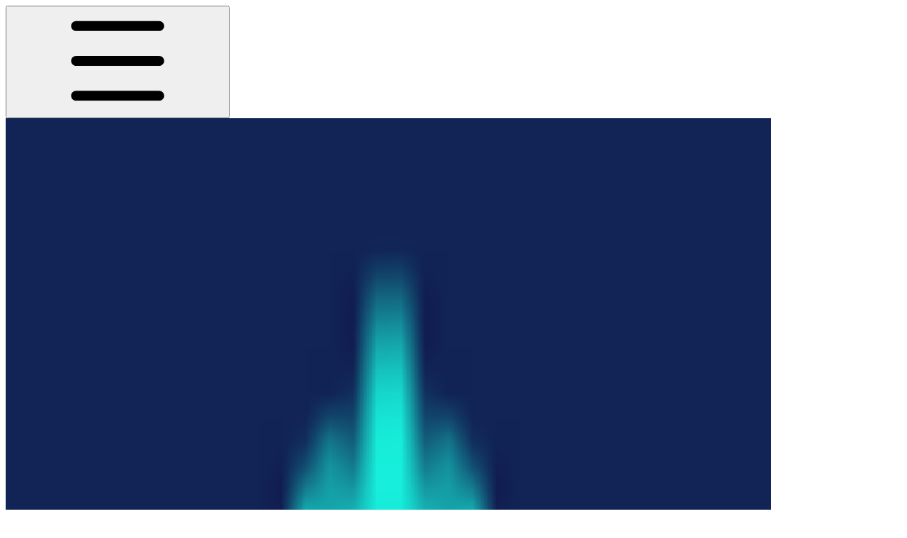

--- FILE ---
content_type: application/javascript; charset=utf-8
request_url: https://static-2v.gitbook.com/_next/static/chunks/744-d7433e7b9cf9d0aa.js
body_size: 14611
content:
(self.webpackChunk_N_E=self.webpackChunk_N_E||[]).push([[744],{10092:(e,t,n)=>{"use strict";n.r(t),n.d(t,{HeaderMobileMenu:()=>c});var r=n(54568),i=n(62942),o=n(7620),s=n(88118),a=n(54217);let l="navigation-open";function c(e){let t=(0,s.ok)(),n=(0,i.usePathname)();return(0,o.useEffect)(()=>{document.body.classList.remove(l)},[n]),(0,r.jsx)(a.$n,{"data-testid":"toc-button",icon:"bars",iconOnly:!0,variant:"blank",label:(0,s.si)(t,"table_of_contents_button_label"),onClick:()=>{document.body.classList.toggle(l)},...e})}},12632:(e,t,n)=>{"use strict";n.r(t),n.d(t,{SiteSectionGroupItem:()=>g,SiteSectionList:()=>m,SiteSectionListItem:()=>h});var r=n(54568),i=n(54549),o=n(7620),s=n(98743),a=n(93928),l=n(62574),c=n(54217),d=n(66929),u=n(85820);function m(e){let{sections:{list:t,current:n},className:i}=e;return t.length>0&&(0,r.jsx)("nav",{"aria-label":"Sections",className:(0,s.P)("-mx-5 before:contents[] relative border-tint-subtle border-b from-transparent sidebar-filled:to-tint-subtle theme-muted:to-tint-subtle to-tint-base text-sm text-tint before:pointer-events-none before:absolute before:right-2 before:bottom-0 before:left-0 before:h-12 before:bg-linear-to-b [html.sidebar-filled.theme-bold.tint_&]:to-tint-base [html.sidebar-filled.theme-bold.tint_&]:to-tint-subtle [html.sidebar-filled.theme-muted_&]:to-tint-base",i),children:(0,r.jsx)(d.ScrollContainer,{orientation:"vertical",style:{maxHeight:"".concat(20,"rem")},className:"pb-4",active:"#".concat(n.id),children:(0,r.jsx)("div",{className:"flex w-full flex-col px-2",children:t.map(e=>"site-section-group"===e.object?(0,r.jsx)(g,{group:e,currentSection:n},e.id):(0,r.jsx)(h,{section:e,isActive:e.id===n.id},e.id))})})})}function h(e){let{section:t,isActive:n,className:i,style:o,...a}=e;return(0,r.jsxs)(c.N_,{href:t.url,"aria-current":n&&"page",id:t.id,className:(0,s.P)("group/section-link","flex","flex-row","items-center","gap-3","rounded-md","straight-corners:rounded-none","circular-corners:rounded-xl","px-3","py-2","transition-all","hover:bg-tint-hover","hover:text-tint-strong","contrast-more:hover:ring-1","contrast-more:hover:ring-tint",n?"font-semibold text-primary-subtle hover:bg-primary-hover hover:text-primary contrast-more:text-primary contrast-more:hover:text-primary-strong contrast-more:hover:ring-1 contrast-more:hover:ring-primary-hover":null,i),style:o,...a,children:[(0,r.jsx)("div",{className:(0,s.P)("flex size-8 shrink-0 items-center justify-center rounded-md straight-corners:rounded-none bg-tint-subtle text-lg text-tint leading-none shadow-tint shadow-xs ring-1 ring-tint-subtle transition-transform group-hover/section-link:scale-110 group-hover/section-link:ring-tint-hover group-active/section-link:scale-90 group-active/section-link:shadow-none contrast-more:text-tint-strong dark:shadow-none",n?"bg-primary tint:bg-primary-original text-primary-subtle tint:text-contrast-primary-original shadow-md shadow-primary ring-primary group-hover/section-link:ring-primary-hover, contrast-more:text-primary contrast-more:ring-2 contrast-more:ring-primary":null),children:t.icon?(0,r.jsx)(u.D,{icon:t.icon,isActive:n}):(0,r.jsx)("span",{className:"text-sm opacity-8 ".concat(n&&"opacity-10"),children:t.title.substring(0,2)})}),t.title]})}function g(e){let{group:t,currentSection:n,level:i=0}=e,l=t.children.length>0,d=!!(0,a.Hd)(t,n.id),m=l&&d,[p,x]=o.useState(m);return o.useEffect(()=>{m&&x(m)},[m]),(0,r.jsxs)(r.Fragment,{children:[(0,r.jsxs)("button",{type:"button",onClick:e=>{e.preventDefault(),e.stopPropagation(),x(e=>!e)},className:"group/section-link flex w-full flex-row items-center gap-3 rounded-md straight-corners:rounded-none px-3 py-2 text-left transition-all hover:bg-tint-hover hover:text-tint-strong contrast-more:hover:ring-1 contrast-more:hover:ring-tint ".concat(d?"font-semibold text-primary hover:bg-primary-hover hover:text-primary-strong contrast-more:text-primary-strong contrast-more:hover:ring-1 contrast-more:hover:ring-primary-hover":null),children:[(0,r.jsx)("div",{className:(0,s.P)("flex size-8 shrink-0 items-center justify-center rounded-md straight-corners:rounded-none bg-tint-subtle text-lg text-tint leading-none shadow-tint shadow-xs ring-1 ring-tint-subtle transition-transform group-hover/section-link:scale-110 group-hover/section-link:ring-tint-hover group-active/section-link:scale-90 group-active/section-link:shadow-none contrast-more:text-tint-strong dark:shadow-none",d?"bg-primary text-primary shadow-md shadow-primary ring-primary group-hover/section-link:ring-primary-hover, contrast-more:text-primary-strong contrast-more:ring-2 contrast-more:ring-primary":null),children:t.icon?(0,r.jsx)(u.D,{icon:t.icon,isActive:d}):(0,r.jsx)("span",{className:"text-sm opacity-8 ".concat(d&&"opacity-10"),children:t.title.substring(0,2)})}),t.title,(0,r.jsx)("span",{className:(0,s.P)("ml-auto","group","relative","rounded-full","straight-corners:rounded-xs","w-5","h-5","after:grid-area-1-1","after:absolute","after:-top-1","after:grid","after:-left-1","after:w-7","after:h-7","hover:bg-tint-active","hover:text-current",d&&"hover:bg-tint-hover"),children:(0,r.jsx)(c.oJ,{open:p,orientation:"right-to-down",className:(0,s.P)("shrink-0","size-3","m-1","transition-opacity","text-current","opacity-6","group-hover:opacity-11","contrast-more:opacity-11")})})]}),l?(0,r.jsx)(f,{isVisible:p,children:t.children.map(e=>"site-section"===e.object?(0,r.jsx)(h,{section:e,isActive:e.id===n.id},e.id):(0,r.jsx)(g,{group:e,currentSection:n,level:i+1},e.id))}):null]})}function f(e){let{isVisible:t,children:n}=e,{show:o,hide:s,scope:a}=(0,l.E6)(t);return(0,r.jsx)(i.P.div,{ref:a,className:t?"pl-3":"pl-3 [&_ul>li]:opacity-1",initial:t?o:s,children:n})}},14250:(e,t,n)=>{"use strict";n.d(t,{TableOfContentsScript:()=>i});var r=n(7620);function i(){return(0,r.useEffect)(()=>{let e=document.documentElement,t=()=>{var t;let n=document.getElementById("site-header"),r=document.getElementById("announcement-banner"),i=document.getElementById("site-footer"),o=document.getElementById("page-cover"),s=null!=(t=null==n?void 0:n.offsetHeight)?t:0,a=window.innerHeight-s,l=s;if(r&&"none"!==window.getComputedStyle(r).display){let e=r.getBoundingClientRect();e.height>0&&e.bottom>0&&(a-=Math.min(e.height,e.bottom),l+=Math.min(e.height,e.bottom))}if(i){let e=i.getBoundingClientRect();e.top<window.innerHeight&&(a-=Math.min(e.height,window.innerHeight-e.top))}if(e.style.setProperty("--toc-height","".concat(a,"px")),e.style.setProperty("--toc-top-offset","".concat(l,"px")),o&&"true"===o.dataset.full&&"none"!==window.getComputedStyle(o).display){let e=o.getBoundingClientRect();e.height>0&&e.bottom>0&&(a-=Math.min(e.height,Math.max(e.bottom-s,0)),l+=Math.min(e.height,Math.max(e.bottom-s,0)))}e.style.setProperty("--outline-height","".concat(a,"px")),e.style.setProperty("--outline-top-offset","".concat(l,"px"))};t(),window.addEventListener("scroll",t,{passive:!0}),window.addEventListener("resize",t,{passive:!0});let n=new MutationObserver(()=>{requestAnimationFrame(t)});return n.observe(document.documentElement,{subtree:!0,attributes:!0,attributeFilter:["style","class"]}),()=>{n.disconnect(),window.removeEventListener("scroll",t),window.removeEventListener("resize",t)}},[]),null}},15242:(e,t,n)=>{"use strict";let r;n.r(t),n.d(t,{SiteLayoutClientContexts:()=>u});var i=n(54568),o=n(68309),s=n(38098),a=n(54223),l=n(62942),c=n(7620),d=n(54217);function u(e){let{children:t,forcedTheme:n,externalLinksTarget:u,contextId:m}=e,h=(0,l.useRouter)();return(0,c.useEffect)(()=>{if(void 0===r){r=m;return}m!==r&&void 0!==r&&(r=m,h.refresh())},[m,h]),(0,i.jsx)(o.N,{attribute:"class",disableTransitionOnChange:!0,enableSystem:!0,forcedTheme:n,children:(0,i.jsx)(s.N,{children:(0,i.jsx)(d.PA.Provider,{value:{externalLinksTarget:u},children:(0,i.jsx)(a.Lt,{children:t})})})})}},16446:(e,t,n)=>{"use strict";n.r(t),n.d(t,{Toolbar:()=>k,ToolbarBody:()=>C,ToolbarButton:()=>N,ToolbarButtonGroup:()=>_,ToolbarSeparator:()=>P,ToolbarSubtitle:()=>B,ToolbarTitle:()=>L});var r=n(54568),i=n(54549),o=n(61355),s=n(59681),a=n(29404),l=n(7620),c=n(98743),d=n(51567),u=n.n(d);let m=e=>{let{shouldAnimate:t=!0}=e;return(0,r.jsxs)("svg",{className:(0,c.P)(u().svgLogo,t?void 0:u().static),width:"28",height:"28",viewBox:"0 0 28 28","aria-hidden":"true",children:[(0,r.jsx)("path",{d:h,transform:"translate(14,14) scale(0.4)",strokeWidth:3,pathLength:1,strokeLinecap:"round",className:u().trace}),(0,r.jsx)("path",{className:(0,c.P)(u().seg,u().segA),d:h,transform:"translate(14,14) scale(0.4)",fill:"none",strokeWidth:3,pathLength:1,strokeLinecap:"round",strokeDasharray:"0.18 0.82",strokeDashoffset:0}),(0,r.jsx)("path",{className:(0,c.P)(u().seg,u().segB),d:h,transform:"translate(14,14) scale(0.4)",fill:"none",strokeWidth:3,pathLength:1,strokeLinecap:"round",strokeDasharray:"0.20 0.80",strokeDashoffset:-.18}),(0,r.jsx)("path",{className:(0,c.P)(u().seg,u().segC),d:h,transform:"translate(14,14) scale(0.4)",fill:"none",strokeWidth:3,pathLength:1,strokeLinecap:"round",strokeDasharray:"0.22 0.78",strokeDashoffset:-.38})]})},h="M-5.07306 1.64898C-1.92626 3.46518 -0.352865 4.37328 1.37504 4.37477C3.10303 4.37628 4.67794 3.47098 7.82794 1.66027C7.82794 1.66027 27.9071 -9.88183 27.9071 -9.88183C28.8136 -10.4029 29.3724 -11.3687 29.3724 -12.4143C29.3724 -13.4598 28.8136 -14.4257 27.9071 -14.9467C27.9071 -14.9467 7.82063 -26.4931 7.82063 -26.4931C4.67414 -28.3018 3.10083 -29.2062 1.37453 -29.2055C-0.351665 -29.2048 -1.92427 -28.2992 -5.06947 -26.488C-5.06947 -26.488 -22.3372 -16.5441 -22.3372 -16.5441C-22.4651 -16.4704 -22.5291 -16.4336 -22.5888 -16.3986C-28.4872 -12.9457 -32.1315 -6.64173 -32.1802 0.192975C-32.1807 0.262075 -32.1807 0.335975 -32.1807 0.483575C-32.1807 0.631075 -32.1807 0.704875 -32.1802 0.773875C-32.1316 7.60087 -28.4955 13.899 -22.6075 17.3547C-22.548 17.3897 -22.4841 17.4266 -22.3564 17.5003C-22.3564 17.5003 -11.5399 23.7454 -11.5399 23.7454C-5.23716 27.3844 -2.08587 29.2039 1.37484 29.2051C4.83554 29.2062 7.98813 27.3889 14.2932 23.7541C14.2932 23.7541 25.7115 17.1718 25.7115 17.1718C28.8686 15.3518 30.4471 14.4418 31.3139 12.9416C32.1807 11.4414 32.1807 9.61938 32.1807 5.97517C32.1807 5.97517 32.1807 -1.06463 32.1807 -1.06463C32.1807 -2.07553 31.6332 -3.00723 30.75 -3.49913C29.8953 -3.97513 28.8536 -3.96802 28.0054 -3.48053C28.0054 -3.48053 4.59224 9.97808 4.59224 9.97808C3.02144 10.8811 2.23593 11.3326 1.37404 11.3329C0.512135 11.3331 -0.273565 10.8821 -1.84506 9.98007C-1.84506 9.98007 -17.6916 0.883775 -17.6916 0.883775C-18.4854 0.428075 -18.8823 0.200275 -19.2011 0.159175C-19.9279 0.065375 -20.6267 0.472475 -20.9036 1.15108C-21.025 1.44858 -21.0225 1.90628 -21.0176 2.82148C-21.014 3.49528 -21.0122 3.83218 -20.9492 4.14208C-20.8082 4.83607 -20.4431 5.46448 -19.91 5.93068C-19.672 6.13888 -19.3802 6.30727 -18.7966 6.64407C-18.7966 6.64407 -1.85397 16.4227 -1.85397 16.4227C-0.278465 17.332 0.509335 17.7867 1.37434 17.7869C2.23934 17.7872 3.02734 17.3329 4.60333 16.4245C4.60333 16.4245 25.3699 4.45377 25.3699 4.45377C25.9083 4.14348 26.1774 3.98828 26.3792 4.10488C26.5811 4.22148 26.5811 4.53218 26.5811 5.15357C26.5811 5.15357 26.5811 8.34667 26.5811 8.34667C26.5811 9.25768 26.5811 9.71317 26.3643 10.0883C26.1476 10.4634 25.753 10.6908 24.9637 11.1458C24.9637 11.1458 7.83524 21.0193 7.83524 21.0193C4.68194 22.837 3.10533 23.7458 1.37463 23.7451C-0.356065 23.7443 -1.93186 22.834 -5.08347 21.0134C-5.08347 21.0134 -21.1086 11.7563 -21.1086 11.7563C-21.1595 11.7269 -21.1849 11.7122 -21.2087 11.6984C-24.5687 9.73487 -26.642 6.14287 -26.6614 2.25128C-26.6616 2.22378 -26.6616 2.19438 -26.6616 2.13567C-26.6616 2.13567 -26.6616 -0.795425 -26.6616 -0.795425C-26.6616 -2.94372 -25.5174 -4.92953 -23.6587 -6.00682C-22.0163 -6.95883 -19.9905 -6.96072 -18.3463 -6.01183C-18.3463 -6.01183 -5.07306 1.64898 -5.07306 1.64898Z";var g=n(19467),f=n(82745),p=n(50273),x=n(54217);let b=e=>({initial:{opacity:0,x:-10},animate:{opacity:1,x:0},transition:{duration:.1,delay:e/10+.3}}),v={spring:{type:"spring",stiffness:130,damping:19,mass:1},parent:{hidden:{opacity:0},show:{opacity:1,transition:{delayChildren:.4,staggerChildren:.1}}},staggeringChild:{hidden:{opacity:0,scale:.7},show:{opacity:1,scale:1,transition:{duration:.3,type:"spring"}}}};var j=n(89897);let y={buttonSize:32,maxScale:1.25,influenceRadius:80,spacingMultiplier:1.3,scaleExponent:2.5,padding:10},w=e=>{e.forEach(e=>{let{scale:t,x:n}=e;t.set(1),n.set(0)})};function k(e){let{children:t,label:n,minified:s,onMinifiedChange:a}=e,d=(0,g.B)(),[u,h]=l.useState(!1),f=l.useRef(!1),p=!!(null==d?void 0:d.shouldAutoExpand),[b,j]=l.useState(p);return(l.useEffect(()=>{let e=()=>{h(!0)};if("complete"!==document.readyState)return window.addEventListener("load",e),()=>window.removeEventListener("load",e);e()},[]),l.useEffect(()=>{if(!u||f.current)return;if(!p){f.current=!0,j(!1);return}f.current=!0;let e=setTimeout(()=>{j(!1),a(!1)},2100);return()=>clearTimeout(e)},[u,a,p]),l.useEffect(()=>{s||j(!1)},[s]),u)?(0,r.jsx)(x.m_,{label:n,children:(0,r.jsx)(i.P.div,{className:"-translate-x-1/2 fixed bottom-5 left-1/2 z-40 w-auto max-w-xl transform px-4",children:(0,r.jsx)(o.N,{mode:"wait",children:(0,r.jsxs)(i.P.div,{onClick:()=>{s&&(j(!1),a(!1))},layout:!0,transition:v.spring,className:(0,c.P)(s?"cursor-pointer px-2":"pr-2 pl-3.5","flex","items-center","justify-center","min-h-11","min-w-12","h-12","py-2","backdrop-blur-sm","origin-center","border-[0.5px] border-neutral-5 border-solid dark:border-neutral-8","bg-[linear-gradient(45deg,rgba(39,39,39,0.8)_100%,rgba(39,39,39,0.4)_80%)]","dark:bg-[linear-gradient(45deg,rgba(39,39,39,0.5)_100%,rgba(39,39,39,0.3)_80%)]"),style:{borderRadius:"100px"},children:[(0,r.jsx)(i.P.div,{layout:!0,children:(0,r.jsx)(m,{shouldAnimate:b})}),s?null:t]})})})}):null}function C(e){return(0,r.jsx)("div",{className:"flex flex-col items-start px-3",children:e.children})}function _(e){let{children:t}=e,n=l.useRef(null),o=l.Children.toArray(t).filter(e=>!!e),{buttonMotionValues:s}=function(e){let{childrenCount:t,containerRef:n,config:r}=e,i=l.useRef([]),o=l.useMemo(()=>({...y,...r}),[r]),s=l.useMemo(()=>Array.from({length:t},()=>({scale:(0,j.OQ)(1),x:(0,j.OQ)(0)})),[t]);return l.useEffect(()=>{let e=n.current;if(!e)return;let r=Array.from(e.querySelectorAll(".toolbar-button"));if(r.length!==t)return void console.error("Button count (".concat(r.length,") does not match children count (").concat(t,")"));let a=t=>{let n=Array.from(e.querySelectorAll(".toolbar-button"));i.current.length!==n.length&&(n.forEach(e=>{e.style.transform=""}),i.current=n.map(e=>{let t=e.getBoundingClientRect();return{left:t.left,width:t.width,top:t.top,height:t.height}}));let r=e.getBoundingClientRect(),{clientX:a,clientY:l}=t;if(!(a>=r.left-o.padding&&a<=r.right+o.padding&&l>=r.top-o.padding&&l<=r.bottom+o.padding))return void w(s);let c=n.map((e,t)=>{let n=i.current[t];return n?{scale:((e,t,n,r)=>{let i,o=Math.abs(e-t);if(o>r.influenceRadius)return 1;let s=Math.min(e-n.left,n.right-e);if(o<=8)i=r.maxScale;else{let e=Math.min((o-8)/(r.influenceRadius-8),1),t=(1-e)**r.scaleExponent;i=1+(r.maxScale-1)*t}return s<10?1+s/10*(i-1):i})(a,n.left+n.width/2,r,o),translateX:0}:{scale:1,translateX:0}});c.forEach((e,t)=>{e.translateX=((e,t,n,r)=>{let i=n[e];if(!i)return 0;let o=i.left+i.width/2,s=0,a=0;return t.forEach((t,i)=>{if(i===e)return;let l=n[i];if(!l)return;let c=l.left+l.width/2,d=Math.abs(o-c);if(d<1.5*r.influenceRadius){let e=Math.max(0,1-d/(1.5*r.influenceRadius)),n=(t.scale-1)*r.buttonSize/2*r.spacingMultiplier*e;c<o?a+=n:s+=n}}),a-s})(t,c,i.current,o)}),c.forEach((e,t)=>{let n=s[t];n&&(n.scale.set(e.scale),n.x.set(e.translateX))})},l=()=>w(s);return e.addEventListener("mousemove",a),e.addEventListener("mouseleave",l),()=>{e.removeEventListener("mousemove",a),e.removeEventListener("mouseleave",l)}},[o,n,s,t]),{buttonMotionValues:s}}({childrenCount:o.length,containerRef:n});return(0,r.jsx)(i.P.div,{ref:n,variants:v.parent,initial:"hidden",animate:"show",className:"flex items-center gap-1 overflow-visible pr-2 pl-4",children:o.map((e,t)=>{var n;let i=null!=(n=e.key)?n:"toolbar-button-".concat(t);return(0,r.jsx)(S,{child:e,rawMotionValues:s[t]},i)})})}let N=l.forwardRef((e,t)=>{let{title:n,disabled:o,motionValues:a,className:l,style:d,href:u,onClick:m,icon:h,iconClassName:g,children:b}=e,j=(0,s.I)();return(0,r.jsxs)(i.P.div,{variants:v.staggeringChild,className:"relative",ref:t,children:[b||null,(0,r.jsx)(x.m_,{label:n,children:(0,r.jsx)(i.P.a,{href:u,onClick:m,target:"_blank",rel:"noopener noreferrer",style:j?void 0:{scale:null==a?void 0:a.scale,x:null==a?void 0:a.x,transformOrigin:"bottom center",zIndex:(null==a?void 0:a.scale)?10:"auto",...d},transition:{type:"spring",stiffness:400,damping:30},className:(0,c.P)("toolbar-button",l,"flex","relative","items-center","justify-center","gap-1","text-sm","rounded-full","truncate","text-tint-1","dark:text-tint-12","cursor-pointer","transition-colors","size-8",o?"cursor-not-allowed opacity-50":"","border border-[rgba(256,_256,_256,_0.06)] border-solid","bg-[linear-gradient(45deg,rgba(51,53,57,1)_0%,rgba(50,52,56,1)_100%)]"),children:(0,r.jsx)(f.Icon,{icon:h,iconStyle:p.p.Solid,className:(0,c.P)("size-4 shrink-0 group-hover:scale-110 group-hover:text-tint-3",g)})})})]})});function S(e){var t,n;let{child:r,rawMotionValues:i}=e,o=(0,a.z)(null!=(t=null==i?void 0:i.scale.get())?t:1,{stiffness:400,damping:30}),s=(0,a.z)(null!=(n=null==i?void 0:i.x.get())?n:0,{stiffness:400,damping:30});return(l.useEffect(()=>{if(!i)return;let e=i.scale.on("change",e=>o.set(e)),t=i.x.on("change",e=>s.set(e));return()=>{e(),t()}},[i,o,s]),(0,l.isValidElement)(r))?l.cloneElement(r,{motionValues:{scale:o,x:s}}):null}function P(){return(0,r.jsx)("div",{className:"h-5 w-px bg-tint-1/3"})}function L(e){return(0,r.jsxs)("div",{className:"flex items-center gap-1 text-xs ",children:[e.prefix?(0,r.jsx)(T,{title:e.prefix}):null,(0,r.jsx)(E,{title:e.suffix})]})}function T(e){return(0,r.jsx)(i.P.span,{...b(0),className:"truncate font-medium text-neutral-1 dark:text-neutral-12",children:e.title})}function E(e){return(0,r.jsx)(i.P.span,{...b(1),className:"max-w-[20ch] truncate text-neutral-1 dark:text-neutral-12",children:e.title})}function B(e){return(0,r.jsx)(i.P.span,{...b(1),className:"text-neutral-1/80 text-xxs dark:text-neutral-12/80",children:e.subtitle})}N.displayName="ToolbarButton"},18440:(e,t,n)=>{"use strict";n.r(t),n.d(t,{PagesList:()=>_});var r=n(54568),i=n(98743),o=n(64824),s=n(5772),a=n(82745),l=n(54217);function c(e){let{page:t,style:n}=e;return t.emoji?(0,r.jsx)(l.zT,{code:t.emoji,style:[n,"text-inherit"]}):t.icon?(0,r.jsx)(a.Icon,{icon:t.icon,className:(0,i.P)("size-[1em]",n)}):null}function d(e){let{page:t}=e;return(0,r.jsx)(c,{page:t,style:(0,i.P)("text-base","in-[.toclink]:text-tint-strong/6","group-aria-current-page/toclink:text-primary-subtle","contrast-more:group-aria-current-page/toclink:text-primary",t.emoji?"":["theme-bold-no-tint:text-primary-subtle","theme-gradient-no-tint:text-primary-subtle","theme-bold-tint:text-tint-subtle","theme-gradient-tint:text-tint-subtle","group-aria-current-page/toclink:text-inherit!"],"shrink-0")})}var u=n(61355),m=n(54549),h=n(7620),g=n(62574);function f(e){let{href:t,children:n,descendants:i,pathnames:o,insights:s}=e,a=(0,g.Zq)(),l=o.some(e=>e===a),c=l||o.some(e=>a.startsWith("".concat(e,"/"))),[d,u]=h.useState(c),m=(0,h.useRef)(!1);h.useEffect(()=>{c&&!m.current&&u(c)},[c]);let f=e=>{m.current=!0,u(e)};return i?(0,r.jsx)(x,{descendants:i,isOpen:d,setIsOpen:f,children:e=>{let{descendants:i,toggler:o}=e;return(0,r.jsxs)(r.Fragment,{children:[(0,r.jsxs)(p,{href:t,insights:s,isActive:l,onActiveClick:()=>f(!d),children:[n,o]}),i]})}}):(0,r.jsx)(p,{href:t,insights:s,isActive:l,children:n})}function p(e){let{isActive:t,href:n,insights:i,children:o,onActiveClick:s}=e;return(0,r.jsx)(l.N_,{"data-active":t,href:n,insights:i,"aria-current":t?"page":void 0,classNames:["ToggleableLinkItemStyles",...t?["ToggleableLinkItemActiveStyles"]:[]],onClick:e=>{t&&s&&(e.preventDefault(),s())},children:o})}function x(e){let{descendants:t,isOpen:n,setIsOpen:i}=e;return e.children({toggler:(0,r.jsx)(b,{isLinkActive:n,isOpen:n,onToggle:()=>{i(e=>!e)}}),descendants:(0,r.jsx)(y,{isVisible:n,children:t})})}function b(e){let{isOpen:t,onToggle:n}=e;return(0,r.jsx)(l.$n,{icon:(0,r.jsx)(l.oJ,{open:t,orientation:"right-to-down",className:"m-0! size-3! opacity-6 group-hover:opacity-11"}),onClick:e=>{e.preventDefault(),e.stopPropagation(),n()},label:void 0,size:"xsmall",iconOnly:!0,variant:"blank",className:"ml-auto text-current hover:bg-tint-base",tabIndex:-1})}let v={opacity:1,height:"auto"},j={opacity:0,height:0};function y(e){let{isVisible:t,children:n}=e;return(0,r.jsx)(u.N,{children:t?(0,r.jsx)(m.P.div,{initial:j,animate:v,exit:j,className:"flex flex-col overflow-hidden",children:n}):null})}function w(e){var t;let{page:n}=e;return(0,r.jsx)("li",{className:"flex flex-col",children:(0,r.jsxs)(f,{href:null!=(t=n.href)?t:"#",pathnames:n.pathnames,insights:{type:"link_click",link:{target:{kind:"page",page:n.id},position:s.QBj.Sidebar}},descendants:n.descendants&&n.descendants.length>0?(0,r.jsx)(_,{pages:n.descendants,style:(0,i.P)("ml-5","my-2","border-tint-subtle","sidebar-list-default:border-l","sidebar-list-line:border-l","break-anywhere")}):null,children:[(0,r.jsx)(d,{page:n}),n.title]})})}function k(e){let{page:t,isFirst:n}=e;return(0,r.jsxs)("li",{className:"flex flex-col",children:[(0,r.jsxs)("div",{className:(0,i.P)("-top-4 sticky z-1 flex items-center gap-3 px-3","font-semibold text-xs uppercase tracking-wide","mt-2 pt-4 pb-3","-mb-1.5","mask-[linear-gradient(rgba(0,0,0,1)_70%,rgba(0,0,0,0))]","bg-tint-base","sidebar-filled:bg-tint-subtle","theme-muted:bg-tint-subtle","[html.sidebar-filled.theme-bold.tint_&]:bg-tint-subtle","[html.sidebar-filled.theme-muted_&]:bg-tint-base","[html.sidebar-filled.theme-bold.tint_&]:bg-tint-base","lg:[html.sidebar-default.theme-gradient_&]:bg-gradient-primary","lg:[html.sidebar-default.theme-gradient.tint_&]:bg-gradient-tint",n?"-mt-4":""),children:[(0,r.jsx)(d,{page:t}),t.title]}),t.descendants&&t.descendants.length>0?(0,r.jsx)(_,{pages:t.descendants}):null]})}function C(e){var t;let{page:n}=e,o="url"===n.target.kind;return(0,r.jsx)("li",{className:(0,i.P)("flex","flex-col"),children:(0,r.jsxs)(l.N_,{href:null!=(t=n.href)?t:"#",classNames:["ToggleableLinkItemStyles"],insights:{type:"link_click",link:{target:n.target,position:s.QBj.Sidebar}},children:[(0,r.jsx)(d,{page:n}),n.title,o?(0,r.jsx)(a.Icon,{icon:"arrow-up-right",className:(0,i.P)("size-3","ml-auto","mr-1","mt-1","place-self-start","shrink-0","text-current","transition-all","opacity-6","group-hover/toclink:opacity-11","contrast-more:opacity-11")}):null]})})}function _(e){let{pages:t,style:n,isRoot:s=!1}=e;return(0,r.jsx)("ul",{className:(0,i.P)("flex flex-col gap-y-0.5",n),children:t.map((e,t)=>{switch(e.type){case"document":return(0,r.jsx)(w,{page:e},e.id);case"link":return(0,r.jsx)(C,{page:e},e.id);case"group":return(0,r.jsx)(k,{page:e,isFirst:s&&0===t},e.id);default:(0,o.default)(e)}})})}},19467:(e,t,n)=>{"use strict";n.d(t,{B:()=>a,h:()=>s});var r=n(54568),i=n(7620);let o=i.createContext(null);function s(e){let{children:t,value:n}=e;return(0,r.jsx)(o.Provider,{value:n,children:t})}function a(){return i.useContext(o)}},26147:(e,t,n)=>{"use strict";n.r(t),n.d(t,{AdminToolbarClient:()=>E,ToolbarControlsWrapper:()=>B});var r=n(54568),i=n(82745),o=n(95370),s=n(7620),a=n(25316);let l=(0,a.createServerReference)("405c630bbf10e3c5c21af8a23dde6509b9810536d0",a.callServer,void 0,a.findSourceMapURL,"hasContentBeenUpdated");function c(e){let{revisionId:t,checkAfterLoad:n=3e5}=e,[r,i]=s.useState(!1),o=s.useCallback(async()=>{if(r)return!0;let e=await l({revisionId:t});return i(e),e},[t,r]),a=s.useCallback(async()=>{await o()&&window.location.reload()},[o]);return s.useEffect(()=>{let e=setTimeout(()=>{"visible"===document.visibilityState&&o()},n);return()=>{clearTimeout(e)}},[o,n]),s.useEffect(()=>{if(r)return;let e=()=>{"visible"===document.visibilityState&&o()};return document.addEventListener("visibilitychange",e),()=>{document.removeEventListener("visibilitychange",e)}},[o,r]),{refreshForUpdates:a,updated:r}}var d=n(24578),u=n(62574),m=n(54217),h=n(98743),g=n(50273),f=n(54549),p=n(60357),x=n(16446),b=n(92372),v=n.n(b),j=n(19467);function y(e){let{motionValues:t}=e,[n,i]=s.useState(!1),o=(0,j.B)(),a=(0,s.useRef)(null),l=(0,s.useRef)(null);(0,p.Wr)(a,e=>{var t;null!=(t=l.current)&&t.contains(e.target)||i(!1)}),s.useEffect(()=>{if(!n)return;let e=()=>i(!1);return window.addEventListener("scroll",e,{passive:!0}),()=>window.removeEventListener("scroll",e)},[n]);let c=[(null==o?void 0:o.minimize)?{id:"minimize",icon:"minus",label:"Minimize",onClick:o.minimize}:null,(null==o?void 0:o.closeSession)?{id:"session-close",icon:"xmark",label:"Close for one session",onClick:o.closeSession}:null,(null==o?void 0:o.closePersistent)?{id:"persistent-close",icon:"ban",label:"Don't show again",onClick:o.closePersistent}:null].filter(Boolean),d=t?{x:t.x}:void 0;return(0,r.jsx)(x.ToolbarButton,{ref:l,title:n?"Hide options":"Hide toolbar",onClick:()=>{i(e=>!e)},motionValues:t,icon:"eye-slash",children:n&&(0,r.jsx)(f.P.div,{className:(0,h.P)("pointer-events-none absolute inset-0",v().arcMenu),style:d,children:(0,r.jsx)("div",{className:(0,h.P)("pointer-events-none absolute left-0 overflow-visible",v().arcMenuPath),ref:a,children:c.map((e,t)=>(0,r.jsx)(w,{index:t,staggerIndex:c.length-1-t,...e,onClick:()=>{var t;i(!1),null==(t=e.onClick)||t.call(e)}},e.icon))})})})}function w(e){let{index:t,staggerIndex:n=t,label:o,disabled:s,className:a,onClick:l=()=>{},icon:c,iconClassName:d}=e,u="calc(var(--start-distance) + ".concat(t," * var(--spread-distance))"),m=95-18*t;return(0,r.jsx)("div",{className:"pointer-events-none",children:(0,r.jsxs)("button",{type:"button",onClick:()=>{l()},style:{"--target-offset-distance":u,"--arc-duration":"".concat(.4,"s"),"--arc-delay":"".concat((null!=n?n:0)*80,"ms"),"--rotation-offset":"".concat(m,"deg"),offsetPath:"border-box",offsetDistance:u,offsetAnchor:"0% 40%",offsetRotate:"auto ".concat(m,"deg")},className:(0,h.P)("group","absolute","top-0","left-0","w-40","opacity-0","pointer-events-auto","flex","items-center","gap-2",v().arcMenuItem,a),children:[(0,r.jsx)("div",{className:(0,h.P)("flex shrink-0 items-center justify-center gap-1","h-8 w-8 rounded-full border","truncate text-sm","cursor-pointer transition-colors","group-hover:-rotate-5 group-hover:scale-105",s?"cursor-not-allowed opacity-50":"","text-tint-1 dark:text-tint-12","bg-[linear-gradient(110deg,rgba(51,53,57,1)_0%,rgba(50,52,56,1)_100%)]","dark:[background:linear-gradient(110deg,rgba(255,255,255,1)_0%,rgba(240,246,248,1)_100%)]","border border-solid dark:border-[rgba(256,_256,_256,_0.06)]"),style:{background:"linear-gradient(rgb(51, 53, 57), rgb(50, 52, 56))"},children:(0,r.jsx)(i.Icon,{icon:c,iconStyle:g.p.Solid,className:(0,h.P)("size-4 shrink-0 group-hover:scale-110",d)})}),(0,r.jsx)("span",{className:(0,h.P)("whitespace-nowrap rounded-lg px-3 py-1 font-normal text-sm transition-transform","group-hover:rotate-2 group-hover:scale-105","text-neutral-1 dark:text-neutral-12","bg-[linear-gradient(110deg,rgba(51,53,57,1)_0%,rgba(50,52,56,1)_100%)]"),children:o})]})})}var k=n(68167);function C(e){let{refreshForUpdates:t,motionValues:n}=e,[i,o]=s.useState(!1),a=s.useCallback(async()=>{o(!0);try{await t()}finally{o(!1)}},[t]);return(0,r.jsx)(x.ToolbarButton,{title:"Refresh for latest changes",onClick:e=>{i||(e.preventDefault(),a())},disabled:i,motionValues:n,icon:"rotate",iconClassName:i?"animate-spin":void 0})}var _=n(52265);let N="gitbook_toolbar_closed",S="gitbook_toolbar_session_closed",P="gitbook_toolbar_minified",L=()=>{let e=(0,_.Hd)(S,null);return"session"===e||"persistent"===e?{hidden:!0,reason:e}:{hidden:!1,reason:void 0}},T=(e,t)=>{e&&t?(0,_.J2)(S,t):(0,_.X)(S)};function E(e){let{context:t,onPersistentClose:n,onSessionClose:i,onToggleMinify:o}=e,{minified:a,setMinified:l,shouldAutoExpand:c,hidden:u,minimize:m,closeSession:h,closePersistent:g}=function(){let e=arguments.length>0&&void 0!==arguments[0]?arguments[0]:{},{onPersistentClose:t,onSessionClose:n,onToggleMinify:r}=e,[i]=s.useState(()=>(()=>{let e=(0,_.Hd)(P,null);return null==e?void(0,_.X)(P):e})()),[o,a]=s.useState(()=>void 0===i||i),[l,c]=s.useState(()=>(0,_._S)(N,!1)),[d,u]=s.useState(()=>{let e=L();return e.hidden?e.reason:void 0});s.useEffect(()=>{let e=()=>{c((0,_._S)(N,!1));let e=L();u(e.hidden?e.reason:void 0)};return window.addEventListener("storage",e),()=>window.removeEventListener("storage",e)},[]),s.useEffect(()=>{if(l){"persistent"!==d&&(T(!0,"persistent"),u("persistent"));return}"persistent"===d&&(T(!1),u(void 0))},[l,d]);let m=e=>{a(e),(0,_.J2)(P,e),null==r||r()};return{minified:o,setMinified:m,shouldAutoExpand:void 0===i,hidden:l||"session"===d,minimize:()=>m(!0),closeSession:()=>{T(!0,"session"),u("session"),null==n||n()},closePersistent:()=>{(0,_.AP)(N,!0),c(!0),T(!0,"persistent"),u("persistent"),null==t||t()}}}({onPersistentClose:n,onSessionClose:i,onToggleMinify:o}),f=(0,d.m$)(),p={minimize:m,closeSession:h,closePersistent:g,shouldAutoExpand:c};return u?null:t.changeRequest?(0,r.jsx)(B,{value:p,children:(0,r.jsx)(A,{context:t,minified:a,onMinifiedChange:l})}):t.revisionId!==t.space.revision?(0,r.jsx)(B,{value:p,children:(0,r.jsx)(I,{context:t,minified:a,onMinifiedChange:l})}):(null==f?void 0:f.organizationId)===t.organizationId?(0,r.jsx)(B,{value:p,children:(0,r.jsx)(M,{context:t,minified:a,onMinifiedChange:l})}):null}function B(e){let{children:t,value:n}=e;return(0,r.jsx)(j.h,{value:n,children:(0,r.jsx)(k.IframeWrapper,{children:(0,r.jsx)(o.x,{reducedMotion:"user",children:t})})})}function A(e){let{context:t,minified:n,onMinifiedChange:i}=e,{changeRequest:o,site:s}=t;if(!o)throw Error("Change request is not set");let a=o.createdBy.displayName,{refreshForUpdates:l,updated:d}=c({revisionId:o.revision});return(0,r.jsxs)(x.Toolbar,{minified:n,onMinifiedChange:i,label:"Site preview",children:[(0,r.jsxs)(x.ToolbarBody,{children:[(0,r.jsx)(x.ToolbarTitle,{prefix:"Change #".concat(o.number,":"),suffix:"".concat(o.subject||"Untitled")}),(0,r.jsx)(x.ToolbarSubtitle,{subtitle:(0,r.jsxs)(r.Fragment,{children:[(0,r.jsx)(m.Z0,{value:o.updatedAt})," by ",a]})})]}),(0,r.jsx)(x.ToolbarSeparator,{}),(0,r.jsxs)(z,{children:[d?(0,r.jsx)(C,{refreshForUpdates:l}):null,(0,r.jsx)(R,{href:o.urls.app,siteId:s.id}),(0,r.jsx)(x.ToolbarButton,{title:"Comment in a GitBook",href:D({href:"".concat(o.urls.app,"~/comments"),siteId:s.id,buttonId:"comment"}),icon:"comment"}),s.urls.published?(0,r.jsx)(x.ToolbarButton,{title:"Open live site",href:D({href:s.urls.published,siteId:s.id,buttonId:"production-site"}),icon:"globe"}):null,(0,r.jsx)(x.ToolbarButton,{title:"View change request in GitBook",href:D({href:o.urls.app,siteId:s.id,buttonId:"change-request"}),icon:"code-pull-request"})]})]})}function I(e){var t;let{context:n,minified:o,onMinifiedChange:s}=e,{revision:a,site:l}=n;if(!a)throw Error("Revision is not set");let c=null==(t=a.git)?void 0:t.url,d=null==c?void 0:c.includes("github.com");return(0,r.jsxs)(x.Toolbar,{minified:o,onMinifiedChange:s,label:"Site preview",children:[(0,r.jsxs)(x.ToolbarBody,{children:[(0,r.jsx)(x.ToolbarTitle,{prefix:"Site version",suffix:n.site.title}),(0,r.jsx)(x.ToolbarSubtitle,{subtitle:(0,r.jsxs)(r.Fragment,{children:["Created ",(0,r.jsx)(m.Z0,{value:a.createdAt})]})})]}),(0,r.jsx)(x.ToolbarSeparator,{}),(0,r.jsxs)(z,{children:[(0,r.jsx)(x.ToolbarButton,{title:c?"Open commit in ".concat(d?"GitHub":"GitLab"):(0,r.jsxs)("div",{className:"flex items-center gap-2",children:["Setup GitSync to edit using Git"," ",(0,r.jsxs)("div",{className:"flex items-center gap-1 text-neutral-8 text-xs hover:text-neutral-6 hover:underline dark:text-neutral-3",children:[(0,r.jsx)("a",{href:"https://gitbook.com/docs/getting-started/git-sync",target:"_blank",rel:"noopener noreferrer",className:"",onClick:e=>e.stopPropagation(),children:"Learn more"}),(0,r.jsx)(i.Icon,{icon:"arrow-up-right",className:"size-3"})]})]}),href:c,disabled:!c,icon:c?d?"github":"gitlab":"github"}),l.urls.published?(0,r.jsx)(x.ToolbarButton,{title:"Open live site",href:D({href:l.urls.published,siteId:l.id,buttonId:"production-site"}),icon:"globe"}):null,(0,r.jsx)(x.ToolbarButton,{title:"View this revision in GitBook",href:D({href:a.urls.app,siteId:l.id,buttonId:"revision"}),icon:"code-commit"})]})]})}function M(e){let{context:t,minified:n,onMinifiedChange:i}=e,{revision:o,space:s,site:a}=t,{refreshForUpdates:l,updated:d}=c({revisionId:s.revision});return(0,r.jsxs)(x.Toolbar,{minified:n,onMinifiedChange:i,label:"Only visible to your GitBook organization",children:[(0,r.jsxs)(x.ToolbarBody,{children:[(0,r.jsx)(x.ToolbarTitle,{suffix:t.site.title}),(0,r.jsx)(x.ToolbarSubtitle,{subtitle:(0,r.jsxs)(r.Fragment,{children:["Updated ",(0,r.jsx)(m.Z0,{value:o.createdAt})]})})]}),(0,r.jsx)(x.ToolbarSeparator,{}),(0,r.jsxs)(z,{children:[d?(0,r.jsx)(C,{refreshForUpdates:l}):null,(0,r.jsx)(R,{href:s.urls.app,siteId:a.id}),(0,r.jsx)(x.ToolbarButton,{title:"Open site in GitBook",href:D({href:a.urls.app,siteId:a.id,buttonId:"site"}),icon:"gears"}),(0,r.jsx)(x.ToolbarButton,{title:"Customize in GitBook",href:D({href:"".concat(a.urls.app,"/customization/general"),siteId:a.id,buttonId:"customize"}),icon:"palette"}),(0,r.jsx)(x.ToolbarButton,{title:"Open insights in GitBook",href:D({href:"".concat(a.urls.app,"/insights"),siteId:a.id,buttonId:"insights"}),icon:"chart-simple"})]})]})}function z(e){let{children:t}=e;return(0,r.jsxs)(x.ToolbarButtonGroup,{children:[t,(0,r.jsx)(y,{})]})}function R(e){let{href:t,motionValues:n,siteId:i}=e,o=(0,u.Zq)();return(0,r.jsx)(x.ToolbarButton,{title:"Edit in GitBook",href:D({href:"".concat(t).concat(o.startsWith("/")?o.slice(1):o),siteId:i,buttonId:"edit"}),icon:"pencil",motionValues:n})}function D(e){let{href:t,siteId:n,buttonId:r}=e,i=new URL(t);return i.searchParams.set("utm_source","content"),i.searchParams.set("utm_medium","toolbar"),i.searchParams.set("utm_campaign",n),i.searchParams.set("utm_content",r),i.toString()}},48990:(e,t,n)=>{"use strict";n.d(t,{SpacesDropdownMenuItems:()=>l});var r=n(54568),i=n(31417),o=n(62574),s=n(4093);function a(e){let{variantSpace:t,active:n,currentSpacePath:a}=e,l=function(e,t){let n=arguments.length>2&&void 0!==arguments[2]&&arguments[2],r=(0,o.Zq)(),{metaLinks:s}=(0,o.lV)(),a=null==s?void 0:s.alternates.find(t=>{var n;return(null==(n=t.space)?void 0:n.id)===e.spaceId});if(a)return a.href;let l=e.url;if(!n&&r.startsWith("".concat(t,"/")))return l;if(URL.canParse(l)){let e=new URL(l);return e.pathname=(0,i.uJ)(e.pathname,r),e.searchParams.set("fallback","true"),e.toString()}return"".concat((0,i.uJ)(l,r),"?fallback=true")}(t,a,n);return(0,r.jsx)(s.DropdownMenuItem,{href:l,active:n,children:t.title},t.id)}function l(e){let{slimSpaces:t,curPath:n}=e;return(0,r.jsx)(r.Fragment,{children:t.map(e=>(0,r.jsx)(a,{variantSpace:e,active:e.isActive,currentSpacePath:n},e.id))})}},50636:(e,t,n)=>{"use strict";n.r(t),n.d(t,{CookiesToast:()=>d});var r=n(54568),i=n(7620),o=n(54217),s=n(88118),a=n(96021),l=n(98743),c=n(24578);function d(e){let{privacyPolicy:t="https://policies.gitbook.com/privacy/cookies"}=e,[n,d]=i.useState(!1),u=(0,s.ok)();if(i.useEffect(()=>{d(void 0===(0,c.$7)())},[]),!n)return null;let m=e=>{(0,c.nC)(e),window.location.reload()},h="cookies-description";return(0,r.jsxs)("div",{role:"dialog","data-testid":"cookies-dialog","aria-modal":"true","aria-label":(0,a.s)(u,"cookies_title"),"aria-describedby":h,className:(0,l.P)("fixed","z-50","bg-tint-base","rounded-sm","straight-corners:rounded-none","circular-corners:rounded-2xl","ring-1","ring-tint-subtle","shadow-1xs","depth-flat:shadow-none","p-4","pr-8","bottom-[max(env(safe-area-inset-bottom),1rem)]","right-[max(env(safe-area-inset-right),1rem)]","left-[max(env(safe-area-inset-left),4rem)]","max-w-md","text-balance","sm:left-auto","lg:chat-open:mr-80","xl:chat-open:mr-100","transition-all","duration-300","text-sm"),children:[(0,r.jsx)("p",{id:h,children:(0,a.t)(u,"cookies_prompt",(0,r.jsx)(o.ah,{href:t,children:(0,a.t)(u,"cookies_prompt_privacy")}))}),(0,r.jsx)(o.$n,{iconOnly:!0,icon:"close",size:"small",label:(0,a.s)(u,"close"),variant:"blank",onClick:()=>d(!1),className:(0,l.P)("absolute","top-2","right-2","hover:bg-tint-hover")}),(0,r.jsxs)("div",{className:"mt-3 flex flex-row gap-2",children:[(0,r.jsx)(o.$n,{variant:"primary",size:"small","aria-label":(0,a.s)(u,"cookies_accept"),onClick:()=>{m(!0)},label:(0,a.s)(u,"cookies_accept")}),(0,r.jsx)(o.$n,{variant:"secondary",size:"small","aria-label":(0,a.s)(u,"cookies_reject"),onClick:()=>{m(!1)},label:(0,a.s)(u,"cookies_reject")})]})]})}},51567:e=>{e.exports={svgLogo:"AnimatedLogo_svgLogo__OOuOH",static:"AnimatedLogo_static__Chez_",trace:"AnimatedLogo_trace__8cqCU",seg:"AnimatedLogo_seg__sh9y5",segFade:"AnimatedLogo_segFade__vBa0x",segAMove:"AnimatedLogo_segAMove__ZrTC0",segALen:"AnimatedLogo_segALen__CQMfb",segA:"AnimatedLogo_segA__ZUYAw",segB:"AnimatedLogo_segB__gwOTa",segBMove:"AnimatedLogo_segBMove__ZnTeb",segBLen:"AnimatedLogo_segBLen__zwaQT",segC:"AnimatedLogo_segC__ry9Fj",segCMove:"AnimatedLogo_segCMove___u1eI",segCLen:"AnimatedLogo_segCLen__wGv6B",traceFill:"AnimatedLogo_traceFill__wlZNB"}},55392:(e,t,n)=>{"use strict";n.r(t),n.d(t,{SiteSectionTabs:()=>h});var r=n(54568),i=n(4504),o=n(7620),s=n(54217),a=n(98743),l=n(93928),c=n(1224),d=n(90526),u=n(66929),m=n(85820);function h(e){let{sections:{list:t,current:n},className:s,children:m}=e,h=o.useRef(null),p=o.useRef(null),[x,b]=o.useState(null),[v,j]=o.useState(),y=(0,c.a)(768);return o.useEffect(()=>{let e=p.current,t=h.current;if(!v||!e||!t)return;let n=e.getBoundingClientRect().width-16;b(e.getBoundingClientRect().left-(window.innerWidth-t.getBoundingClientRect().width)/2+n/2)},[v]),t.length>0?(0,r.jsxs)(i.bL,{className:(0,a.P)(d.yx,"relative z-10 flex w-full flex-nowrap items-end","page-default-width:2xl:px-[calc((100%-1536px+4rem)/2)]",s),ref:h,value:v,onValueChange:j,skipDelayDuration:500,children:[(0,r.jsx)(u.ScrollContainer,{orientation:"horizontal",className:(0,a.P)("grow","md:-ml-8 -ml-4 sm:-ml-6",m?"after:contents[] after:absolute after:inset-y-2 after:right-0 after:border-transparent after:border-r after:transition-colors":"md:-mr-8 -mr-4 sm:-mr-6"),active:"#".concat(n.id),trailing:{fade:!0,button:!0,className:m?"after:border-tint":""},children:(0,r.jsx)(i.B8,{className:(0,a.P)("-mx-3 flex grow gap-2 bg-transparent","pl-4 sm:pl-6 md:pl-8",m?"pr-4":"pr-4 sm:pr-6 md:pr-8"),"aria-label":"Sections",id:"sections",children:t.map(e=>{let{id:t,title:o,icon:s}=e,a="site-section-group"===e.object,c=a&&!!(0,l.Hd)(e,n.id)||t===n.id;return(0,r.jsx)(i.q7,{value:t,id:t,children:a&&e.children.length>0?(0,r.jsxs)(r.Fragment,{children:[(0,r.jsx)(i.l9,{asChild:!0,ref:v===t?p:void 0,onClick:e=>{v===t&&(e.preventDefault(),e.stopPropagation())},children:(0,r.jsx)(g,{isActive:c,title:o,icon:s})}),(0,r.jsx)(i.UC,{children:(0,r.jsx)(f,{items:e.children,currentSection:n})})]}):(0,r.jsx)(i.N_,{asChild:!0,children:(0,r.jsx)(g,{url:"site-section"===e.object?e.url:void 0,isActive:c,title:o,icon:s||void 0})})},t)})})}),m,(0,r.jsx)("div",{className:"absolute top-full left-0 z-20 flex w-full",style:{padding:"0 ".concat(16,"px 0 ").concat(16,"px")},children:(0,r.jsx)(i.LM,{className:(0,a.P)("relative origin-top overflow-auto circular-corners:rounded-3xl rounded-corners:rounded-xl border border-tint bg-tint-base shadow-lg ease-in-out","-mt-0.5 w-full md:w-max","max-h-[calc(100vh-8rem)] data-[state=closed]:animate-scale-out data-[state=open]:animate-scale-in","[&:not([style*='--radix-navigation-menu-viewport-width'])]:hidden"),style:{translate:!y&&x?"clamp(0px, calc(".concat(x,"px - var(--radix-navigation-menu-viewport-width, 0px)/2), calc(100vw - var(--radix-navigation-menu-viewport-width, 0px) - ").concat(48,"px)) 0 0"):"0 0 0",display:null===x?"none":void 0}})})]}):null}let g=o.forwardRef(function(e,t){let{isActive:n,title:i,icon:o,url:l,...c}=e,d=void 0===l;return(0,r.jsx)(s.$n,{ref:t,size:"small",variant:"blank",...c,icon:o?(0,r.jsx)(m.D,{isActive:n,icon:o}):null,label:i,trailing:d?(0,r.jsx)(s.oJ,{}):null,active:n,className:(0,a.P)("group/dropdown relative my-1.5 overflow-visible",n?"after:contents-[] after:-bottom-1.5 bg-transparent text-primary-subtle after:absolute after:inset-x-3 after:h-0.5 after:bg-primary-9":""),href:l})});function f(e){let{items:t,currentSection:n}=e,i=t.filter(e=>"site-section"===e.object),o=t.filter(e=>"site-section-group"===e.object),s=i.length>0,l=o.length>0;return(0,r.jsxs)("div",{className:"flex flex-col md:flex-row",children:[s&&(0,r.jsx)("ul",{className:(0,a.P)("flex min-w-48 grid-flow-row flex-col gap-x-2 gap-y-1 self-start p-3 md:grid",l?"bg-tint-base":""),style:{gridTemplateColumns:"repeat(".concat(Math.ceil(i.length/8),", minmax(0, 1fr))")},children:i.map(e=>(0,r.jsx)(p,{child:e,currentSection:n},e.id))}),l&&(0,r.jsx)("ul",{className:(0,a.P)("flex min-w-48 flex-col items-start justify-start gap-x-8 gap-y-2 p-3 md:flex-row md:gap-y-8",s?"border-tint-subtle bg-tint-subtle max-md:border-t md:border-l":""),children:o.map(e=>(0,r.jsx)(p,{child:e,currentSection:n},e.id))})]})}function p(e){let{child:t,currentSection:n}=e;if("site-section"===t.object){let{url:e,icon:i,title:o,description:l}=t,c=t.id===n.id;return(0,r.jsx)("li",{className:"group/section-tile flex shrink-0 grow md:max-w-68",children:(0,r.jsx)(s.N_,{href:e,className:(0,a.P)("grow circular-corners:rounded-2xl rounded-corners:rounded-lg px-3 py-2 transition-colors",c?"bg-primary-active text-primary-strong":"text-tint-strong hover:bg-tint-hover"),children:(0,r.jsxs)("div",{className:"mb-auto flex grow items-center gap-2",children:[i&&(0,r.jsx)("div",{className:(0,a.P)("-ml-1 self-start circular-corners:rounded-2xl rounded-corners:rounded-lg p-2 transition-colors",c?"bg-primary-base text-primary-subtle":"bg-tint text-tint-strong group-hover/section-tile:bg-tint-base"),children:(0,r.jsx)(m.D,{isActive:c,icon:i})}),(0,r.jsxs)("div",{className:"flex flex-col gap-1",children:[o,l&&(0,r.jsx)("p",{className:c?"text-primary":"text-tint",children:l})]})]})})})}let{title:i,icon:o,children:l}=t;return(0,r.jsxs)("li",{className:"flex shrink-0 flex-col gap-1",children:[(0,r.jsxs)("div",{className:"mt-3 mb-2 flex gap-2.5 px-3 font-semibold text-tint-subtle text-xs uppercase tracking-wider",children:[o&&(0,r.jsx)(m.D,{className:"mt-0.5",isActive:!1,icon:o}),i]}),(0,r.jsx)("ul",{className:"flex grid-flow-row flex-col gap-x-2 gap-y-1 md:grid",style:{gridTemplateColumns:"repeat(".concat(Math.ceil(l.length/8),", minmax(0, auto))")},children:l.map(e=>(0,r.jsx)(p,{child:e,currentSection:n},e.id))})]})}},68167:(e,t,n)=>{"use strict";n.r(t),n.d(t,{IframeWrapper:()=>i});var r=n(7620);function i(e){let{children:t}=e,[n,i]=r.useState(!1);return(r.useEffect(()=>{i(window!==window.parent)},[]),n)?null:t}},85820:(e,t,n)=>{"use strict";n.d(t,{D:()=>s});var r=n(54568),i=n(82745),o=n(98743);function s(e){let{icon:t,isActive:n,className:s}=e;return(0,r.jsx)(i.Icon,{icon:t,className:(0,o.P)("size-[1em] shrink-0 text-inherit opacity-8",n&&"text-inherit opacity-10",s)})}},92372:e=>{e.exports={arcMenu:"Toolbar_arcMenu__hEtiZ",arcMenuPath:"Toolbar_arcMenuPath__dUNJy",arcMenuItem:"Toolbar_arcMenuItem__E93ti","hide-toolbar-arc-enter":"Toolbar_hide-toolbar-arc-enter__cf39u"}},93928:(e,t,n)=>{"use strict";function r(e,t){var n;return null!=(n=(function e(t){let n=[];for(let r of t)"site-section"===r.object?n.push(r):"site-section-group"===r.object&&r.children&&n.push(...e(r.children));return n})(e.children).find(e=>e.id===t))?n:null}n.d(t,{Hd:()=>r})},99992:(e,t,n)=>{"use strict";n.r(t),n.d(t,{NavigationLoader:()=>l});var r=n(54568),i=n(98743),o=n(62942),s=n(7620),a=n(62574);let l=()=>{let e=(0,a.O0)(),t=(0,o.usePathname)();return(0,s.useEffect)(()=>{document.documentElement.classList.add("hydrated")},[]),(0,s.useLayoutEffect)(()=>{let e=document.documentElement;e.classList.add("route-change");let t=requestAnimationFrame(()=>{let t=requestAnimationFrame(()=>{e.classList.remove("route-change")});return()=>cancelAnimationFrame(t)});return()=>cancelAnimationFrame(t)},[t]),(0,r.jsx)("div",{className:(0,i.P)("pointer-events-none fixed inset-x-0 top-0 z-50 h-0.5 overflow-hidden",e?"block":"hidden animate-fade-out-slow"),children:(0,r.jsx)("div",{className:(0,i.P)("h-full w-full origin-left animate-crawl bg-primary-solid theme-bold:bg-header-link")})})}}}]);